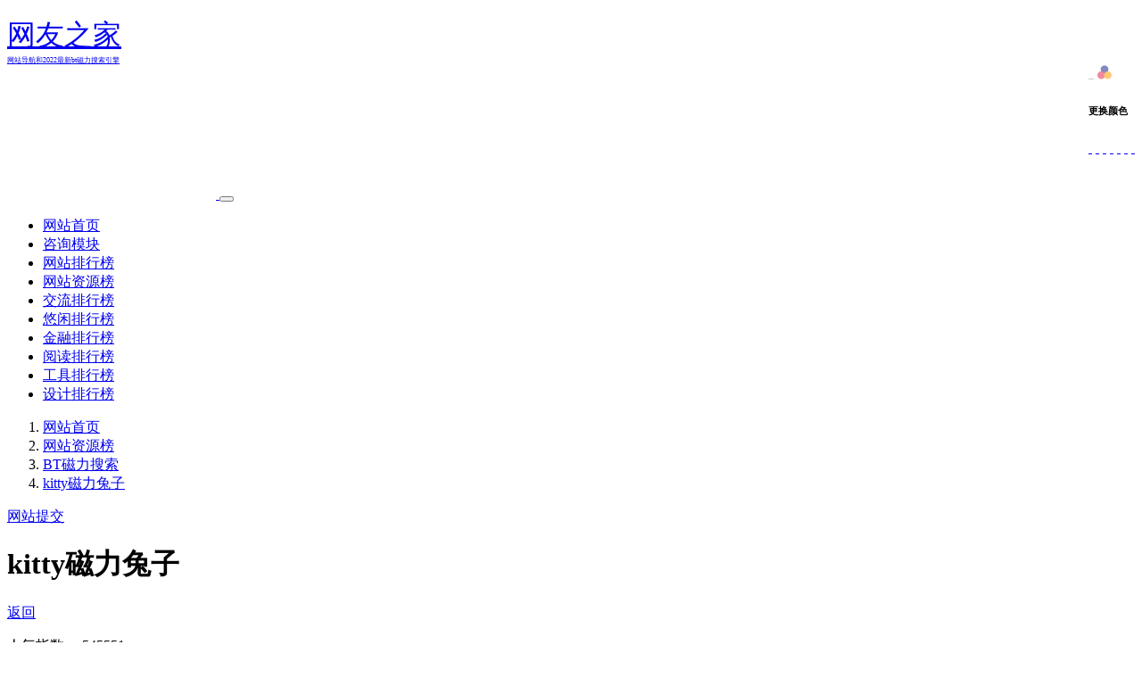

--- FILE ---
content_type: text/html; charset=UTF-8
request_url: http://www.cilise.cn/site/120
body_size: 5151
content:
<!DOCTYPE html>
<html>
<head>
  <meta name="baidu-site-verification" content="codeva-3OVVNjqVXe" />
  <meta name="shenma-site-verification" content="e6bbc467f0eeb1cbc2ad885b0322e258_1648028988">
  <meta http-equiv="Content-Type" content="text/html; charset=UTF-8">
  <meta http-equiv="X-UA-Compatible" content="IE=edge,chrome=1">
  <meta name="renderer" content="webkit">
  <meta name="viewport" content="width=device-width, initial-scale=1, shrink-to-fit=no">
  <title>kitty磁力兔子 | 天堂_BT_蚂蚁_迅雷_磁力_链接_搜索引擎-网友之家</title>
  <meta name="keywords" content="【kitty磁力兔子】收录了大量的BT种子和磁力链接网站,此类网站更受男性朋友喜爱,可以在这里学习到自己想要的东西,打开新世界的大门,在使用的过程中请注意营养补给。一键切换搜索源，简单快捷。更提供磁力链接的特征搜索（mxub，magnet、xt、urn、btih ），在网页中准确筛选有效链接。轻磁力聚合搜索引擎-BT、番号、磁力链接搜索大全。

搜索引擎是功能强大的磁力搜索引擎，牛逼的番号搜索、磁力搜索功能，更好用的BT种子搜索引擎！男人都爱用的磁力搜索引擎">
  <meta name="description" content="【kitty磁力兔子】收录了大量的BT种子和磁力链接网站,此类网站更受男性朋友喜爱,可以在这里学习到自己想要的东西,打开新世界的大门,在使用的过程中请注意营养补给。一键切换搜索源，简单快捷。更提供磁力链接的特征搜索（mxub，magnet、xt、urn、btih ），在网页中准确筛选有效链接。轻磁力聚合搜索引擎-BT、番号、磁力链接搜索大全。

搜索引擎是功能强大的磁力搜索引擎，牛逼的番号搜索、磁力搜索功能，更好用的BT种子搜索引擎！男人都爱用的磁力搜索引擎">
  <link rel="stylesheet" href="https://static.qiankun6.com/2022/0114/bootstrap-v4.4.1.min.css">
  <link rel="stylesheet" href="https://static.qiankun6.com/2022/0114/style.css">
  <link rel="stylesheet" href="https://static.qiankun6.com/2022/0114/css.css">
  <link rel="stylesheet" href="/css/main.css">
  <script src="https://static.qiankun6.com/2022/0114/popper.min.js"></script>
  <script src="https://static.qiankun6.com/2022/0114/jquery.3.14.min.js"></script>
  <script src="https://static.qiankun6.com/2022/0114/bootstrap-v4.4.1.min.js"></script>
  <script src="https://static.qiankun6.com/2022/0114/layer.js"></script>
  <script src="https://static.qiankun6.com/2022/0115/bootstrapNews.js"></script>
  <script>
    var _hmt = _hmt || [];
    (function() {
      var hm = document.createElement("script");
      hm.src = "https://hm.baidu.com/hm.js?4cd98ebdaba60d800d72b2a2dee72162";
      var s = document.getElementsByTagName("script")[0]; 
      s.parentNode.insertBefore(hm, s);
    })();
  </script>
<script src="https://datatrack.cilizhai.cn/api_fasd/point/sitetj"></script>
</head>

<body>
  <div class="bg-white">
  <div class="container">
    <div class="d-none d-sm-block">
      <div class="row" style="padding-top: 10px;">
        <div class="col-sm-6">
          <a class="title-link" href="http://www.cilise.cn/" title="天堂_BT_蚂蚁_迅雷_磁力_链接_搜索引擎-网友之家">
            <!-- <img src="/img/logo2.png" alt=""> -->
            <div class="text-primary" style="font-size: 2rem;">网友之家</div>
            <div style="font-size: .5rem;">网站导航和2022最新bt磁力搜索引擎</div>
          </a>
        </div>
        <div class="col-12 col-sm-6 text-right d-none d-sm-block" style="display: flex !important;justify-content: flex-end;align-items: flex-end;">
          <div>
            <span id="showtime">...</span>
            <span class="dropdown d-inline">
              <a href="#" rel="nofollow" class="alert-link" role="button" id="select_style" data-toggle="dropdown" aria-haspopup="true" aria-expanded="false">
                <svg t="1602814804146" class="icon" viewBox="0 0 1024 1024" version="1.1" xmlns="http://www.w3.org/2000/svg" p-id="12015" width="16" height="16">
                  <path d="M512 302.545455m-279.272727 0a279.272727 279.272727 0 1 0 558.545454 0 279.272727 279.272727 0 1 0-558.545454 0Z" fill="#747BBB" fill-opacity=".9" p-id="12016"></path>
                  <path d="M279.272727 721.454545m-279.272727 0a279.272727 279.272727 0 1 0 558.545455 0 279.272727 279.272727 0 1 0-558.545455 0Z" fill="#F07C95" fill-opacity=".9" p-id="12017"></path>
                  <path d="M744.727273 721.454545m-279.272728 0a279.272727 279.272727 0 1 0 558.545455 0 279.272727 279.272727 0 1 0-558.545455 0Z" fill="#FFC466" opacity=".9" p-id="12018"></path>
                </svg>
              </a>
              <div class="dropdown-menu p-1 text-center" aria-labelledby="select_style" id="select_style_dropdown">
                <h6 class="dropdown-header">更换颜色</h6>
                <a class="dropdown-item bg-primary border-top border-white" href="/site/120" data-style="primary">&nbsp;</a>
                <a class="dropdown-item bg-success border-top border-white" href="/site/120" data-style="success">&nbsp;</a>
                <a class="dropdown-item bg-danger border-top border-white" href="/site/120" data-style="danger">&nbsp;</a>
                <a class="dropdown-item bg-info border-top border-white" href="/site/120" data-style="info">&nbsp;</a>
                <a class="dropdown-item bg-dark border-top border-white" href="/site/120" data-style="dark">&nbsp;</a>
                <a class="dropdown-item bg-secondary border-top border-white" href="/site/120" data-style="secondary">&nbsp;</a>
                <a class="dropdown-item bg-warning border-top border-white" href="/site/120" data-style="warning">&nbsp;</a>
              </div>
            </span>
          </div>
        </div>
      </div>
    </div>
  </div>
  <nav id="navbar-main" class="navbar navbar-main navbar-expand-lg navbar-dark bg-primary mt-sm-3">
    <div class="container">
      <a class="navbar-brand d-block d-sm-none" href="http://www.cilise.cn/">
        <img src="/img/logo.png" alt="天堂_BT_蚂蚁_迅雷_磁力_链接_搜索引擎-网友之家">
      </a>
      <button class="navbar-toggler" type="button" data-toggle="collapse" data-target="#navbar_global" aria-controls="navbar_global" aria-expanded="false" aria-label="Toggle navigation" id="navbar-toggler">
        <span class="navbar-toggler-icon"></span>
      </button>
      <div class="collapse navbar-collapse" id="navbar_global">
        <div class="navbar-nav-scroll mr-auto">
          <ul class="navbar-nav text-nowrap" id="topnav">
            <li class="nav-item active mx-2">
              <a class="nav-link" href="http://www.cilise.cn/">网站首页</a>
            </li>
                          <li class="nav-item  mx-2">
                <a class="nav-link" href="http://www.cilise.cn/nav/112/" target="_self">咨询模块</a>
              </li>
              <li class="nav-item  mx-2">
                <a class="nav-link" href="http://www.cilise.cn/nav/3/" target="_self">网站排行榜</a>
              </li>
              <li class="nav-item  mx-2">
                <a class="nav-link" href="http://www.cilise.cn/nav/4/" target="_self">网站资源榜</a>
              </li>
              <li class="nav-item  mx-2">
                <a class="nav-link" href="http://www.cilise.cn/nav/13/" target="_self">交流排行榜</a>
              </li>
              <li class="nav-item  mx-2">
                <a class="nav-link" href="http://www.cilise.cn/nav/14/" target="_self">悠闲排行榜</a>
              </li>
              <li class="nav-item  mx-2">
                <a class="nav-link" href="http://www.cilise.cn/nav/15/" target="_self">金融排行榜</a>
              </li>
              <li class="nav-item  mx-2">
                <a class="nav-link" href="http://www.cilise.cn/nav/16/" target="_self">阅读排行榜</a>
              </li>
              <li class="nav-item  mx-2">
                <a class="nav-link" href="http://www.cilise.cn/nav/17/" target="_self">工具排行榜</a>
              </li>
              <li class="nav-item  mx-2">
                <a class="nav-link" href="http://www.cilise.cn/nav/18/" target="_self">设计排行榜</a>
              </li>
          </ul>
        </div>
      </div>
    </div>
  </nav>

</div>
  <div class="container mt-3">
    <div class="card">
      <div class="card-body d-flex">
        <ol class="breadcrumb mr-auto mb-0 py-0 bg-transparent">
          <li class="breadcrumb-item"><a href="http://www.cilise.cn/"><i class="icon-home text-muted"></i> 网站首页</a></li>
          <li class="breadcrumb-item"><a href="http://www.cilise.cn/nav/4/">网站资源榜</a></li>
          <li class="breadcrumb-item"><a href="http://www.cilise.cn/nav/8/">BT磁力搜索</a></li>
          <li class="breadcrumb-item"><a href="http://www.cilise.cn/site/120/">kitty磁力兔子</a></li>
        </ol>
        <p class="mb-0">
          <!--  onclick="add_site();" -->
          <a href="javascript:;" class="btn btn-success btn-sm"><i class="icon-plus"></i> 网站提交</a>
        </p>
      </div>
    </div>
    <div class="row mt-3">
      <div class="col-12 col-sm-9">
        <div class="card mb-3">
          <div class="card-header text-center">
	    <h1 class="title">kitty磁力兔子 <span class="float-right"></span></h1>
	    <a href="/" >返回</a>
          </div>
          <div class="card-body">
            <div class="row">
              <div class="col-sm-5 col-8">
                <p><span class="text-muted">人气指数：</span> <i class="icon-fire text-danger"></i> <span class="text-success">545551</span></p>
                <p><span class="text-muted">收录时间：</span> 2026-01-19</p>
                <p><span class="text-muted">入站流量：</span> 1702</p>
                <p><span class="text-muted">出站流量：</span> 203411</p>
                <a rel="nofollow" class="btn btn-info" onclick="clickout(120);"><span class="icon-new-tab"></span> 访问该网站</a>
                <!-- onclick="add_fav(7825);" -->
                <a href="javascript:;" class="btn btn-default" ><span class="text-muted"><i class="icon-book"></i> 加入收藏</span></a>
              </div>
              <div class="col-sm-4 col-4">
                <p class="text-muted">网站权重<br></p>
                <img class="mt-3" src="https://static.qiankun6.com/tools/images/rankicons/baidu0.png" alt="百度权重(0)" title="百度权重(0)"><br>
                <img class="mt-3" src="https://static.qiankun6.com/tools/images/rankicons/3604.png" alt="360权重(4)" title="360权重(4)"><br>
                <img class="mt-3" src="https://static.qiankun6.com/tools/images/rankicons/shenma2.png" alt="神马权重(2)" title="神马权重(2)"><br>

              </div>
              <div class="col-sm-3 text-muted text-center d-none d-md-block">
                <p>扫码访问</p>
                <div id="code">
                  <img src="https://pay.cilizhai.cn/api_fasd/qr_code?url=https://www.nswin.cc/19270.html&size=124">
                </div>
              </div>
            </div>
          </div>
        </div>
        <div class="card mb-3">
          <a class="btn btn-outline-info btn-sm position-absolute" href="javascript:;" onclick="layer.msg('请登录',function(){location.href='http://www.cilise.cn/site/120/';});" style="right:1.25rem;top:1.25rem;"><i class="icon-notification"></i> 认领此站</a>
          <div class="card-body">
            <blockquote>
              <p><strong class="li-title">网站描述：</strong></p>
              <p>【kitty磁力兔子】收录了大量的BT种子和磁力链接网站,此类网站更受男性朋友喜爱,可以在这里学习到自己想要的东西,打开新世界的大门,在使用的过程中请注意营养补给。一键切换搜索源，简单快捷。更提供磁力链接的特征搜索（mxub，magnet、xt、urn、btih ），在网页中准确筛选有效链接。轻磁力聚合搜索引擎-BT、番号、磁力链接搜索大全。

<p>搜索引擎是功能强大的磁力搜索引擎，牛逼的番号搜索、磁力搜索功能，更好用的BT种子搜索引擎！男人都爱用的磁力搜索引擎</p></p>
              <p>
                <strong class="li-title">发布日期：</strong>
                <time class="entry-date published" datetime="2026-01-19 02:30:02" pubdate title="发布日期">2026-01-19 02:30</time>
              </p>
              <p>
                <strong class="li-title">网站标签：</strong>
                <a href="http://www.cilise.cn/nav/4/" target="_blank">网站资源榜</a>
                <a href="http://www.cilise.cn/nav/8/" target="_blank">BT磁力搜索</a>
                <a href="http://www.cilise.cn/site/120/" target="_blank">kitty磁力兔子</a>
              </p>
              <footer class="blockquote-footer">小提示：请在您的网站(kitty磁力兔子)做上本站友情链接,有网友访问时将自动更新并出现在本站首页！</footer>
              <footer class="blockquote-footer">猜一猜：kitty磁力兔子的域名是什么？</footer>
              <p></p>
            </blockquote>
          </div>
        </div>
      </div>
      <div class="col-3 d-none d-sm-block">
  <div class="card">
    <div class="card-header"><i class="icon-fire text-danger"></i> <span class="text-danger"> 推荐 </span>站点</div>
    <ul class="list-group list-group-flush">
          <li class="list-group-item text-truncate"><a href="http://www.cilise.cn/site/114" title="搜磁力" target="_blank">搜磁力</a><small class="text-muted"> | http://www.soucili.info/</small></li>
    <li class="list-group-item text-truncate"><a href="http://www.cilise.cn/site/118" title="BT磁力狗" target="_blank">BT磁力狗</a><small class="text-muted"> | http://clg88.net/</small></li>
    <li class="list-group-item text-truncate"><a href="http://www.cilise.cn/site/26" title="磁力天堂" target="_blank">磁力天堂</a><small class="text-muted"> | https://cilitt.cc</small></li>
    <li class="list-group-item text-truncate"><a href="http://www.cilise.cn/site/120" title="kitty磁力兔子" target="_blank">kitty磁力兔子</a><small class="text-muted"> | https://www.nswin.cc/19270.html</small></li>
    <li class="list-group-item text-truncate"><a href="http://www.cilise.cn/site/62" title="磁力猫" target="_blank">磁力猫</a><small class="text-muted"> | https://www.99danji.com/zt/clmykxz/</small></li>
    <li class="list-group-item text-truncate"><a href="http://www.cilise.cn/site/119" title="迅雷磁力" target="_blank">迅雷磁力</a><small class="text-muted"> | https://www.btxunlei.com/</small></li>
    <li class="list-group-item text-truncate"><a href="http://www.cilise.cn/site/47" title="磁力猫" target="_blank">磁力猫</a><small class="text-muted"> | http://clm.la​/</small></li>
    <li class="list-group-item text-truncate"><a href="http://www.cilise.cn/site/63" title="磁力天堂" target="_blank">磁力天堂</a><small class="text-muted"> | https://www.jzbty.top/</small></li>
    <li class="list-group-item text-truncate"><a href="http://www.cilise.cn/site/60" title="磁力多多" target="_blank">磁力多多</a><small class="text-muted"> | https://duo33.cloud/</small></li>
    <li class="list-group-item text-truncate"><a href="http://www.cilise.cn/site/2592" title="磁力猫-最好用的磁力搜索引擎" target="_blank">磁力猫-最好用的磁力搜索引擎</a><small class="text-muted"> | https://clm112.xyz</small></li>
    <li class="list-group-item text-truncate"><a href="http://www.cilise.cn/site/117" title="CILIMAO磁力猫" target="_blank">CILIMAO磁力猫</a><small class="text-muted"> | https://www.cilimao.me</small></li>
    <li class="list-group-item text-truncate"><a href="http://www.cilise.cn/site/59" title="磁力海" target="_blank">磁力海</a><small class="text-muted"> | https://cilidog.cc/</small></li>
    <li class="list-group-item text-truncate"><a href="http://www.cilise.cn/site/116" title="磁力狗" target="_blank">磁力狗</a><small class="text-muted"> | http://clg88.net/</small></li>
    <li class="list-group-item text-truncate"><a href="http://www.cilise.cn/site/53" title="磁力蜘蛛" target="_blank">磁力蜘蛛</a><small class="text-muted"> | http://www.eclzz.com/</small></li>
    <li class="list-group-item text-truncate"><a href="http://www.cilise.cn/site/51" title="磁力狗 - 懂你的搜索" target="_blank">磁力狗 - 懂你的搜索</a><small class="text-muted"> | http://clg.cm/</small></li>
    <li class="list-group-item text-truncate"><a href="http://www.cilise.cn/site/61" title="无限磁力" target="_blank">无限磁力</a><small class="text-muted"> | https://www.wxcl.live/</small></li>
    <li class="list-group-item text-truncate"><a href="http://www.cilise.cn/site/1174" title="最佳的资源搜索引擎 - 磁力宝*磁力吧" target="_blank">最佳的资源搜索引擎 - 磁力宝*磁力吧</a><small class="text-muted"> | http://clb6.info</small></li>
    <li class="list-group-item text-truncate"><a href="http://www.cilise.cn/site/28" title="撩人磁力" target="_blank">撩人磁力</a><small class="text-muted"> | http://www.lr015.xyz/</small></li>
    <li class="list-group-item text-truncate"><a href="http://www.cilise.cn/site/6761" title="BT蚂蚁磁力" target="_blank">BT蚂蚁磁力</a><small class="text-muted"> | https://btmayi.cc</small></li>
    <li class="list-group-item text-truncate"><a href="http://www.cilise.cn/site/65" title="BT磁力资源" target="_blank">BT磁力资源</a><small class="text-muted"> | http://www.02516.com/bt/</small></li>
    </ul>
  </div>
</div>


    </div>
    <div class="bg-dark mt-3 text-muted" id="footer">
  <div class="container p-4 small">
    <div class="row">
      <div class="col-12 col-md-9 text-center text-sm-right">
        <p class="mb-0">
          Copyright © 2022
          <a href="http://www.cilise.cn/" class="text-muted">天堂_BT_蚂蚁_迅雷_磁力_链接_搜索引擎-网友之家</a>
          All Rights Reserved
          <a href="https://beian.miit.gov.cn/" target="_blank" class="text-muted">鲁ICP备17054087号-42</a>
        </p>
        <p class="mb-0">
        如有疑问或合作，请即时发邮件(1322690489@qq.com)通知站长 万分感谢！
        </p>
      </div>
    </div>
  </div>
</div>

<p id="back-to-top">
  <a href="http://www.cilise.cn/#top" id="a_top" data-container="body" data-toggle="popover" data-trigger="hover" data-placement="left" data-content="返回顶部" data-original-title="" title="">
    <span></span>
  </a>
</p>

<!-- <div style="display: none;">
  <script type="text/javascript" src="https://s4.cnzz.com/z_stat.php?id=1280785964&web_id=1280785964"></script>
</div> -->
<script>var webdir = 'http://www.cilise.cn/', _czc = window._czc || []</script>
<script src="/js/all.js?v=1"></script>
</body>

</html>


--- FILE ---
content_type: text/css
request_url: http://www.cilise.cn/css/main.css
body_size: 79
content:
.title-link:hover{color: dimgray;}
#showtime{font-size: .5rem;color: dimgray;}

--- FILE ---
content_type: application/javascript
request_url: http://www.cilise.cn/js/all.js?v=1
body_size: 5545
content:
(function (a, b) { $window = a(b), a.fn.lazyload = function (c) { function f() { var b = 0; d.each(function () { var c = a(this); if (e.skip_invisible && !c.is(":visible")) return; if (!a.abovethetop(this, e) && !a.leftofbegin(this, e)) if (!a.belowthefold(this, e) && !a.rightoffold(this, e)) c.trigger("appear"); else if (++b > e.failure_limit) return !1 }) } var d = this, e = { threshold: 0, failure_limit: 0, event: "scroll", effect: "show", container: b, data_attribute: "original", skip_invisible: !0, appear: null, load: null }; return c && (undefined !== c.failurelimit && (c.failure_limit = c.failurelimit, delete c.failurelimit), undefined !== c.effectspeed && (c.effect_speed = c.effectspeed, delete c.effectspeed), a.extend(e, c)), $container = e.container === undefined || e.container === b ? $window : a(e.container), 0 === e.event.indexOf("scroll") && $container.bind(e.event, function (a) { return f() }), this.each(function () { var b = this, c = a(b); b.loaded = !1, c.one("appear", function () { if (!this.loaded) { if (e.appear) { var f = d.length; e.appear.call(b, f, e) } a("<img />").bind("load", function () { c.hide().attr("src", c.data(e.data_attribute))[e.effect](e.effect_speed), b.loaded = !0; var f = a.grep(d, function (a) { return !a.loaded }); d = a(f); if (e.load) { var g = d.length; e.load.call(b, g, e) } }).attr("src", c.data(e.data_attribute)) } }), 0 !== e.event.indexOf("scroll") && c.bind(e.event, function (a) { b.loaded || c.trigger("appear") }) }), $window.bind("resize", function (a) { f() }), f(), this }, a.belowthefold = function (c, d) { var e; return d.container === undefined || d.container === b ? e = $window.height() + $window.scrollTop() : e = $container.offset().top + $container.height(), e <= a(c).offset().top - d.threshold }, a.rightoffold = function (c, d) { var e; return d.container === undefined || d.container === b ? e = $window.width() + $window.scrollLeft() : e = $container.offset().left + $container.width(), e <= a(c).offset().left - d.threshold }, a.abovethetop = function (c, d) { var e; return d.container === undefined || d.container === b ? e = $window.scrollTop() : e = $container.offset().top, e >= a(c).offset().top + d.threshold + a(c).height() }, a.leftofbegin = function (c, d) { var e; return d.container === undefined || d.container === b ? e = $window.scrollLeft() : e = $container.offset().left, e >= a(c).offset().left + d.threshold + a(c).width() }, a.inviewport = function (b, c) { return !a.rightofscreen(b, c) && !a.leftofscreen(b, c) && !a.belowthefold(b, c) && !a.abovethetop(b, c) }, a.extend(a.expr[":"], { "below-the-fold": function (c) { return a.belowthefold(c, { threshold: 0, container: b }) }, "above-the-top": function (c) { return !a.belowthefold(c, { threshold: 0, container: b }) }, "right-of-screen": function (c) { return a.rightoffold(c, { threshold: 0, container: b }) }, "left-of-screen": function (c) { return !a.rightoffold(c, { threshold: 0, container: b }) }, "in-viewport": function (c) { return !a.inviewport(c, { threshold: 0, container: b }) }, "above-the-fold": function (c) { return !a.belowthefold(c, { threshold: 0, container: b }) }, "right-of-fold": function (c) { return a.rightoffold(c, { threshold: 0, container: b }) }, "left-of-fold": function (c) { return !a.rightoffold(c, { threshold: 0, container: b }) } }) })(jQuery, window);
function ppLoadJs() {
  var args = arguments;
  var load = function (i) {
    if (typeof args[i] == 'string') {
      var file = args[i];
      var tags = document.getElementsByTagName('script');
      for (var j = 0; j < tags.length; j++) {
        if (tags[j].src.indexOf(file) != -1) {
          if (i < args.length) load(i + 1);
          return;
        }
      }
      var script = document.createElement("script");
      script.type = "text/javascript";
      script.src = file;
      if (i < args.length) {
        script.onload = script.onreadystatechange = function () {
          if (!script.readyState || /loaded|complete/.test(script.readyState)) {
            script.onload = script.onreadystatechange = null;
            script = null;
            load(i + 1);
          }
        };
      }
      document.getElementsByTagName('head')[0].appendChild(script);
    } else if (typeof args[i] == 'function') {
      args[i]();
      if (i < args.length) {
        load(i + 1);
      }
    }
  }
  load(0);
}
function ppLoadCss(file) {
  var tags = document.getElementsByTagName('link');
  for (var j = 0; j < tags.length; j++) {
    if (tags[j].href.indexOf(file) != -1) {
      return false;
    }
  }
  var link = document.createElement("link");
  link.rel = "stylesheet";
  link.type = "text/css";
  link.href = file;
  document.getElementsByTagName('head')[0].appendChild(link);
}
window.ppAjax = {
  alert: function (data) {
    window.ppData = data = toJson(data);
    if (window.ppExit)
      return;
  },
  submit: function (selector, callback) {
    $(selector).submit(function () {
      ppAjax.post($(this).attr("action"), $(this).serialize(), callback);
      return false;
    });
  },
  post: function (url, param, callback) {
    $.ajax({
      type: "POST",
      cache: false,
      url: url,
      data: param,
      success: callback,
      error: function (html) {
        layer.alert("提交数据失败，代码:" + html.status + "，请稍候再试", { icon: 0, shade: 0.6 });
      }
    });
  }
};
function toJson(data) {
  var json = {};
  try {
    json = eval("(" + data + ")");
    if (json.kp_error) {
      ppAjax.debug(json);
      window.ppExit = true;
    } else {
      window.ppExit = false;
    }
  } catch (e) {
    alert(data);
  }
  return json;
}
//jQuery的cookie扩展
$.cookie = function (name, value, options) {
  if (typeof value != 'undefined') {
    options = options || {};
    if (value === null) {
      value = '';
      options.expires = -1;
    }
    var expires = '';
    if (options.expires && (typeof options.expires == 'number' || options.expires.toUTCString)) {
      var date;
      if (typeof options.expires == 'number') {
        date = new Date();
        date.setTime(date.getTime() + (options.expires * 24 * 60 * 60 * 1000));
      } else {
        date = options.expires;
      }
      expires = '; expires=' + date.toUTCString();
    }
    var path = options.path ? '; path=' + options.path : '';
    var domain = options.domain ? '; domain=' + options.domain : '';
    var secure = options.secure ? '; secure' : '';
    document.cookie = [name, '=', encodeURIComponent(value), expires, path, domain, secure].join('');
  } else {
    var cookieValue = null;
    if (document.cookie && document.cookie != '') {
      var cookies = document.cookie.split(';');
      for (var i = 0; i < cookies.length; i++) {
        var cookie = jQuery.trim(cookies[i]);
        if (cookie.substring(0, name.length + 1) == (name + '=')) {
          cookieValue = decodeURIComponent(cookie.substring(name.length + 1));
          break;
        }
      }
    }
    return cookieValue;
  }
}
function clickout(id) {
  location.href = webdir + "click_out/" + id;
  // $.getScript(webdir + "click_out/" + id, function () { });
}
function articleout(id) {
  location.href = webdir + "article_out/" + id;
}
function add_site() {
  window.location.href = _webadd;
}
function add_fav(id) {
  ppAjax.post(webdir + "index.php?u=fav-add-ajax-1", { "id": id }, function (data) {
    ppAjax.alert(data);
    if (window.ppData.err == 0) {
      layer.msg(window.ppData.msg);
    } else {
      layer.msg(window.ppData.msg);
    }
  });
}
function del_fav(id) {
  ppAjax.post(webdir + "index.php?u=fav-del-ajax-1", { "id": id }, function (data) {
    ppAjax.alert(data);
    if (window.ppData.err == 0) {
      $('#fav_li_' + id).remove();
    } else {
      layer.msg(window.ppData.msg);
    }
  });
}
function home_cron() {
  // $.getScript(webdir+"index.php?u=cron-ext-ajax-1", function(){});
  // $.getScript(webdir+"index.php?u=cron-refresh_total-ajax-1", function(){});
}
function report(pid, mid) {
  var str = '';
  $.post(webdir + 'index.php?u=report-item-ajax-1', { 'pid': pid, 'mid': mid }, function (res) {
    str += '<div style="padding:20px;">';
    str += '<form class="form-horizontal" id="report_form">';
    str += '<div class="form-group row">';
    str += '<label class="col-sm-2 col-form-label text-left text-sm-right"><b>网站名称</b></label><div class="col-sm-10 text-danger"><input type="text" class="form-control-plaintext" value="' + res.title + '"></div>';
    str += '</div>';
    str += '<div class="form-group row">';
    str += '<label class="col-sm-2 col-form-label text-left text-sm-right"><b>举报原因</b></label><div class="col-sm-10 text-muted">' + res.jubao_whys + '</div>';
    str += '</div>';
    str += '<div class="form-group row">';
    str += '<label class="col-sm-2 col-form-label text-left text-sm-right"><b></b></label><div class="col-sm-10 text-muted"><textarea name="report[content]" id="report_content" class="form-control" rows="5" placeholder="请选择或填写补充"></textarea></div>';
    str += '</div>';
    str += '<div class="form-group row">';
    str += '<label class="col-sm-2 col-form-label text-left text-sm-right"><b>联系邮箱</b></label><div class="col-sm-10 text-muted"><input name="report[email]" type="text" class="form-control" value="' + res.u_email + '"></div>';
    str += '</div>';
    str += '<div class="form-group row">';
    str += '<label class="col-sm-2 col-form-label text-left text-sm-right"><b>联系ＱＱ</b></label><div class="col-sm-10 text-muted"><input name="report[qq]" type="text" class="form-control" value="' + res.u_qq + '"></div>';
    str += '</div>';
    str += '<input type="hidden" name="report[pid]" value="' + pid + '">';
    str += '<input type="hidden" name="report[mid]" value="' + mid + '">';
    str += '</form>';
    str += '</div>';

    layer.open({
      type: 1,
      area: '500px',
      title: ['举报、报错', 'font-weight:bold;color:green'],
      content: str,
      btn: ['确认提交', '取消'],
      yes: function (index, layero) {
        var _data = $("#report_form").serialize();
        $.ajax({
          type: "POST",
          cache: false,
          url: weburl + "/index.php?u=report-jubao-ajax-1",
          data: _data,
          success: function (data) {
            ppAjax.alert(data);
            if (window.ppData.err == 0) {
              layer.msg(window.ppData.msg, { icon: 1, time: 2000, shade: 0.6 }, function () { layer.closeAll(); });
            } else {
              layer.msg(window.ppData.msg, { icon: 5, shade: 0.6 });
            }
          },
          error: function (html) {
            layer.alert("提交数据失败，代码:" + html.status + "，请稍候再试", { icon: 0, shade: 0.6 });
          }
        });
      }, cancel: function (index) {
        layer.closeAll();
      }, success: function (index) {
        $("#report_select").change(function () {
          var _str = $(this).val();
          $("#report_content").val('【' + _str + '】');
        });
      }
    });
  }, 'json');
}
$(document).ready(function () {
  // var web_style = $.cookie('NEWZHAN_style') || '';
  $('[data-toggle="popover"]').popover();
  $("#select_style_dropdown a").click(function (e) {
    var web_style = $(this).attr('data-style');
    $.cookie('NEWZHAN_style', web_style, { path: '/', expires: 360 });
    window.location.reload();
  });
  /*文章页图片缩放*/
  $('#artbody img').addClass('img-fluid');
  /* 回到页面顶部位置 */
  $("#back-to-top").click(function () {
    $('body,html').animate({ scrollTop: 0 }, 500);
    return false;
  });
  var back_to_top = function () {
    var backTop = $('#a_top');
    if (backTop.length) {
      var scrollTrigger = 200,
        scrollTop = $(window).scrollTop();
      if (scrollTop > scrollTrigger) {
        backTop.show('fast');
      } else {
        backTop.hide('fast');
      }
    }
  };
  $(window).scroll(function () {
    back_to_top();
  });
  setInterval("showtime.innerHTML=new Date().toLocaleString()+' 星期'+'日一二三四五六'.charAt(new Date().getDay());", 1000);
  if ($(".img-responsive")[0]) {
    $(".img-responsive").removeClass('img-responsive').addClass("img-fluid");
  }
  $("img[data-original]").lazyload({ effect: "fadeIn" });
  var breakpoints = {
    sm: 540,
    md: 720,
    lg: 960,
    xl: 1140
  };
  var navbarCollapse = $('.navbar-main .collapse');
  navbarCollapse.on('hide.bs.collapse', function () {
    var $this = $(this);
    $this.addClass('collapsing-out');
    $('html, body').css('overflow', 'initial');
  });
  navbarCollapse.on('hidden.bs.collapse', function () {
    var $this = $(this);
    $this.removeClass('collapsing-out');
    $("#mem_left_btn").show();
  });
  navbarCollapse.on('shown.bs.collapse', function () {
    $("#mem_left_btn").hide();
    $('html, body').css('overflow', 'hidden');
  });
  $('.navbar-main .dropdown').on('hide.bs.dropdown', function () {
    var $this = $(this).find('.dropdown-menu');
    $this.addClass('close');
    setTimeout(function () {
      $this.removeClass('close');
    }, 200);
  });
  $('.list_btn_nav').popover({ trigger: 'hover' });
  /*手机模式下关闭菜单按钮*/
  $("#navbar_global_close").click(function (e) {
    $('.collapse').collapse('hide');
  });
  /*下拉菜单跳转*/
  if ($('#navbar_global')[0] && $(document).width() >= breakpoints.md) {
    $("#navbar_global a[data-toggle]").click(function (e) {
      e.stopPropagation();
      if ($(this).attr('href')) window.location.href = $(this).attr('href');
    });
  }
  /*搜索模型*/
  if ($(document).width() <= breakpoints.sm) {
    $("#top_wrap .alert").css({ 'margin-bottom': '1px' });
    $("#search_wrap").insertBefore($("#home_first")).css({ 'padding': 0 }).addClass('mb-3');
  }
  if ($(document).width() >= breakpoints.md) {
    var select_width = $("#select_cid_btn").outerWidth(), search_keyword_height = $("#search_keyword").outerHeight();
    $("#search_cids.dropdown-menu").css({ 'width': select_width, 'min-width': select_width });
  }

  /*搜索框*/
  $("#search_submit").click(function () {
    var keyword = $("#search_keyword").val();
    keyword = keyword.replace(/[　]$/, " ").replace(/\s+/g, " ");
    keyword = $.trim(keyword);
    var mid = $("#search_mid").val();
    if (!keyword) {
      layer.msg('搜索词不能为空！', function () { });
      return false;
    }
    console.log(keyword);
    console.log(mid);
    _surl = _surl.replace('{mid}', mid).replace('%7Bkeyword%7D', encodeURIComponent(keyword));
    window.location.href = _surl;
    return false;
  });
  /*收藏*/
  $(".home_fav sup.close").click(function (e) {
    var id = $(this).attr('did');
    del_fav(id);
  });
  $("#home_fav_edit").click(function (e) {
    var _text = $(this).text() == '编辑' ? '完成' : '编辑';
    $(this).text(_text);
    $(".home_fav sup.close").toggle();
  });
  /*member*/
  /*切换充值渠道*/
  if ($("#paybank_types")[0]) {
    var select_paybank_elm = $("#select_paybank"), select_paychanel_elm = $("#select_paychanel");
    $("#paybank_types a").each(function (i) {
      var _pay_type = $(this).attr('_paybank'), _pay_channel = $(this).attr('_channel');
      if (i == 0) {
        $(this).removeAttr('class').addClass('btn btn-outline-primary btn-lg mr-2 mt-2 check rounded-0');
        select_paybank_elm.val(_pay_type);
        select_paychanel_elm.val(_pay_channel);
      }
      $(this).click(function () {
        $(this).removeAttr('class').addClass('btn btn-outline-primary btn-lg mr-2 mt-2 check rounded-0');
        $(this).siblings().removeAttr('class').addClass('btn btn-outline-light btn-lg text-muted mr-2 mt-2 rounded-0');
        select_paybank_elm.val(_pay_type);
        select_paychanel_elm.val(_pay_channel);
      });
    });
    if ($("input[name='paybank']").length > 0) {
      $('#order_submit').attr('disabled', false);
      $("#order_submit").click(function () {
        if ($('#price').val() <= 0) {
          layer.msg('充值金额不正确！', function () { });
          return false;
        }
        $('#order_form').attr("target", "_blank").submit();
      });
    } else {
      $('#order_submit').attr('disabled', true).val('线上充值渠道尚未开通');
    }
  }
  /*会员中心侧栏*/
  if ($('#mem_left')[0]) {
    $("#mem_left_btn").click(function () {
      $("#mem_left").toggle('fast');
    });
  }
});	